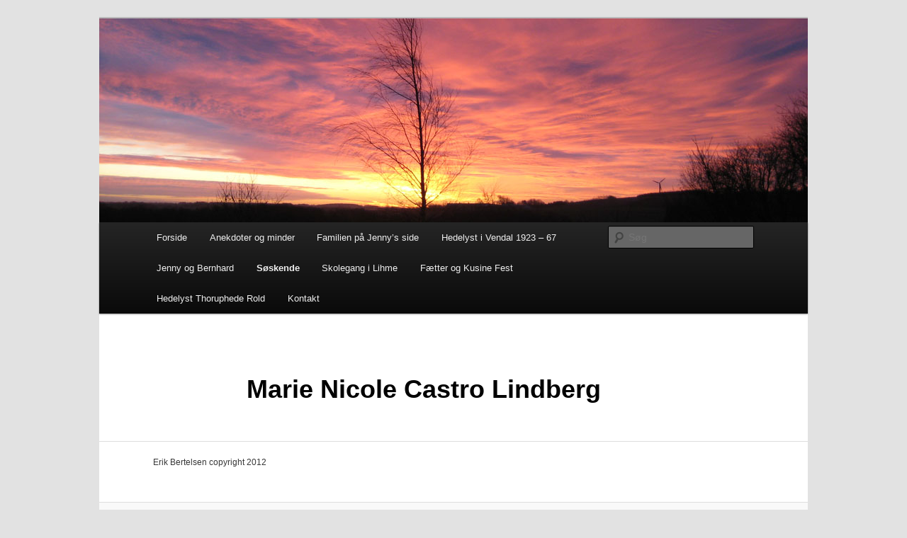

--- FILE ---
content_type: text/html; charset=UTF-8
request_url: http://www.hedelyst.dk/soskende/tove-lindberg/henrik-lindberg/marie-nicole-castro-lindberg/
body_size: 10601
content:
<!DOCTYPE html>
<!--[if IE 6]>
<html id="ie6" lang="da-DK">
<![endif]-->
<!--[if IE 7]>
<html id="ie7" lang="da-DK">
<![endif]-->
<!--[if IE 8]>
<html id="ie8" lang="da-DK">
<![endif]-->
<!--[if !(IE 6) & !(IE 7) & !(IE 8)]><!-->
<html lang="da-DK">
<!--<![endif]-->
<head>
<meta charset="UTF-8" />
<meta name="viewport" content="width=device-width, initial-scale=1.0" />
<title>
Marie Nicole Castro Lindberg | Hedelyst	</title>
<link rel="profile" href="https://gmpg.org/xfn/11" />
<link rel="stylesheet" type="text/css" media="all" href="http://www.hedelyst.dk/wp-content/themes/twentyeleven/style.css?ver=20250415" />
<link rel="pingback" href="http://www.hedelyst.dk/xmlrpc.php">
<!--[if lt IE 9]>
<script src="http://www.hedelyst.dk/wp-content/themes/twentyeleven/js/html5.js?ver=3.7.0" type="text/javascript"></script>
<![endif]-->
<meta name='robots' content='max-image-preview:large' />
<link rel="alternate" type="application/rss+xml" title="Hedelyst &raquo; Feed" href="https://www.hedelyst.dk/feed/" />
<link rel="alternate" type="application/rss+xml" title="Hedelyst &raquo;-kommentar-feed" href="https://www.hedelyst.dk/comments/feed/" />
<link rel="alternate" title="oEmbed (JSON)" type="application/json+oembed" href="https://www.hedelyst.dk/wp-json/oembed/1.0/embed?url=https%3A%2F%2Fwww.hedelyst.dk%2Fsoskende%2Ftove-lindberg%2Fhenrik-lindberg%2Fmarie-nicole-castro-lindberg%2F" />
<link rel="alternate" title="oEmbed (XML)" type="text/xml+oembed" href="https://www.hedelyst.dk/wp-json/oembed/1.0/embed?url=https%3A%2F%2Fwww.hedelyst.dk%2Fsoskende%2Ftove-lindberg%2Fhenrik-lindberg%2Fmarie-nicole-castro-lindberg%2F&#038;format=xml" />
<style id='wp-img-auto-sizes-contain-inline-css' type='text/css'>
img:is([sizes=auto i],[sizes^="auto," i]){contain-intrinsic-size:3000px 1500px}
/*# sourceURL=wp-img-auto-sizes-contain-inline-css */
</style>
<link rel='stylesheet' id='ft-style-css' href='https://www.hedelyst.dk/wp-content/plugins/wp-family-tree/styles.css?ver=6.9' type='text/css' media='all' />
<style id='wp-emoji-styles-inline-css' type='text/css'>

	img.wp-smiley, img.emoji {
		display: inline !important;
		border: none !important;
		box-shadow: none !important;
		height: 1em !important;
		width: 1em !important;
		margin: 0 0.07em !important;
		vertical-align: -0.1em !important;
		background: none !important;
		padding: 0 !important;
	}
/*# sourceURL=wp-emoji-styles-inline-css */
</style>
<style id='wp-block-library-inline-css' type='text/css'>
:root{--wp-block-synced-color:#7a00df;--wp-block-synced-color--rgb:122,0,223;--wp-bound-block-color:var(--wp-block-synced-color);--wp-editor-canvas-background:#ddd;--wp-admin-theme-color:#007cba;--wp-admin-theme-color--rgb:0,124,186;--wp-admin-theme-color-darker-10:#006ba1;--wp-admin-theme-color-darker-10--rgb:0,107,160.5;--wp-admin-theme-color-darker-20:#005a87;--wp-admin-theme-color-darker-20--rgb:0,90,135;--wp-admin-border-width-focus:2px}@media (min-resolution:192dpi){:root{--wp-admin-border-width-focus:1.5px}}.wp-element-button{cursor:pointer}:root .has-very-light-gray-background-color{background-color:#eee}:root .has-very-dark-gray-background-color{background-color:#313131}:root .has-very-light-gray-color{color:#eee}:root .has-very-dark-gray-color{color:#313131}:root .has-vivid-green-cyan-to-vivid-cyan-blue-gradient-background{background:linear-gradient(135deg,#00d084,#0693e3)}:root .has-purple-crush-gradient-background{background:linear-gradient(135deg,#34e2e4,#4721fb 50%,#ab1dfe)}:root .has-hazy-dawn-gradient-background{background:linear-gradient(135deg,#faaca8,#dad0ec)}:root .has-subdued-olive-gradient-background{background:linear-gradient(135deg,#fafae1,#67a671)}:root .has-atomic-cream-gradient-background{background:linear-gradient(135deg,#fdd79a,#004a59)}:root .has-nightshade-gradient-background{background:linear-gradient(135deg,#330968,#31cdcf)}:root .has-midnight-gradient-background{background:linear-gradient(135deg,#020381,#2874fc)}:root{--wp--preset--font-size--normal:16px;--wp--preset--font-size--huge:42px}.has-regular-font-size{font-size:1em}.has-larger-font-size{font-size:2.625em}.has-normal-font-size{font-size:var(--wp--preset--font-size--normal)}.has-huge-font-size{font-size:var(--wp--preset--font-size--huge)}.has-text-align-center{text-align:center}.has-text-align-left{text-align:left}.has-text-align-right{text-align:right}.has-fit-text{white-space:nowrap!important}#end-resizable-editor-section{display:none}.aligncenter{clear:both}.items-justified-left{justify-content:flex-start}.items-justified-center{justify-content:center}.items-justified-right{justify-content:flex-end}.items-justified-space-between{justify-content:space-between}.screen-reader-text{border:0;clip-path:inset(50%);height:1px;margin:-1px;overflow:hidden;padding:0;position:absolute;width:1px;word-wrap:normal!important}.screen-reader-text:focus{background-color:#ddd;clip-path:none;color:#444;display:block;font-size:1em;height:auto;left:5px;line-height:normal;padding:15px 23px 14px;text-decoration:none;top:5px;width:auto;z-index:100000}html :where(.has-border-color){border-style:solid}html :where([style*=border-top-color]){border-top-style:solid}html :where([style*=border-right-color]){border-right-style:solid}html :where([style*=border-bottom-color]){border-bottom-style:solid}html :where([style*=border-left-color]){border-left-style:solid}html :where([style*=border-width]){border-style:solid}html :where([style*=border-top-width]){border-top-style:solid}html :where([style*=border-right-width]){border-right-style:solid}html :where([style*=border-bottom-width]){border-bottom-style:solid}html :where([style*=border-left-width]){border-left-style:solid}html :where(img[class*=wp-image-]){height:auto;max-width:100%}:where(figure){margin:0 0 1em}html :where(.is-position-sticky){--wp-admin--admin-bar--position-offset:var(--wp-admin--admin-bar--height,0px)}@media screen and (max-width:600px){html :where(.is-position-sticky){--wp-admin--admin-bar--position-offset:0px}}

/*# sourceURL=wp-block-library-inline-css */
</style><style id='global-styles-inline-css' type='text/css'>
:root{--wp--preset--aspect-ratio--square: 1;--wp--preset--aspect-ratio--4-3: 4/3;--wp--preset--aspect-ratio--3-4: 3/4;--wp--preset--aspect-ratio--3-2: 3/2;--wp--preset--aspect-ratio--2-3: 2/3;--wp--preset--aspect-ratio--16-9: 16/9;--wp--preset--aspect-ratio--9-16: 9/16;--wp--preset--color--black: #000;--wp--preset--color--cyan-bluish-gray: #abb8c3;--wp--preset--color--white: #fff;--wp--preset--color--pale-pink: #f78da7;--wp--preset--color--vivid-red: #cf2e2e;--wp--preset--color--luminous-vivid-orange: #ff6900;--wp--preset--color--luminous-vivid-amber: #fcb900;--wp--preset--color--light-green-cyan: #7bdcb5;--wp--preset--color--vivid-green-cyan: #00d084;--wp--preset--color--pale-cyan-blue: #8ed1fc;--wp--preset--color--vivid-cyan-blue: #0693e3;--wp--preset--color--vivid-purple: #9b51e0;--wp--preset--color--blue: #1982d1;--wp--preset--color--dark-gray: #373737;--wp--preset--color--medium-gray: #666;--wp--preset--color--light-gray: #e2e2e2;--wp--preset--gradient--vivid-cyan-blue-to-vivid-purple: linear-gradient(135deg,rgb(6,147,227) 0%,rgb(155,81,224) 100%);--wp--preset--gradient--light-green-cyan-to-vivid-green-cyan: linear-gradient(135deg,rgb(122,220,180) 0%,rgb(0,208,130) 100%);--wp--preset--gradient--luminous-vivid-amber-to-luminous-vivid-orange: linear-gradient(135deg,rgb(252,185,0) 0%,rgb(255,105,0) 100%);--wp--preset--gradient--luminous-vivid-orange-to-vivid-red: linear-gradient(135deg,rgb(255,105,0) 0%,rgb(207,46,46) 100%);--wp--preset--gradient--very-light-gray-to-cyan-bluish-gray: linear-gradient(135deg,rgb(238,238,238) 0%,rgb(169,184,195) 100%);--wp--preset--gradient--cool-to-warm-spectrum: linear-gradient(135deg,rgb(74,234,220) 0%,rgb(151,120,209) 20%,rgb(207,42,186) 40%,rgb(238,44,130) 60%,rgb(251,105,98) 80%,rgb(254,248,76) 100%);--wp--preset--gradient--blush-light-purple: linear-gradient(135deg,rgb(255,206,236) 0%,rgb(152,150,240) 100%);--wp--preset--gradient--blush-bordeaux: linear-gradient(135deg,rgb(254,205,165) 0%,rgb(254,45,45) 50%,rgb(107,0,62) 100%);--wp--preset--gradient--luminous-dusk: linear-gradient(135deg,rgb(255,203,112) 0%,rgb(199,81,192) 50%,rgb(65,88,208) 100%);--wp--preset--gradient--pale-ocean: linear-gradient(135deg,rgb(255,245,203) 0%,rgb(182,227,212) 50%,rgb(51,167,181) 100%);--wp--preset--gradient--electric-grass: linear-gradient(135deg,rgb(202,248,128) 0%,rgb(113,206,126) 100%);--wp--preset--gradient--midnight: linear-gradient(135deg,rgb(2,3,129) 0%,rgb(40,116,252) 100%);--wp--preset--font-size--small: 13px;--wp--preset--font-size--medium: 20px;--wp--preset--font-size--large: 36px;--wp--preset--font-size--x-large: 42px;--wp--preset--spacing--20: 0.44rem;--wp--preset--spacing--30: 0.67rem;--wp--preset--spacing--40: 1rem;--wp--preset--spacing--50: 1.5rem;--wp--preset--spacing--60: 2.25rem;--wp--preset--spacing--70: 3.38rem;--wp--preset--spacing--80: 5.06rem;--wp--preset--shadow--natural: 6px 6px 9px rgba(0, 0, 0, 0.2);--wp--preset--shadow--deep: 12px 12px 50px rgba(0, 0, 0, 0.4);--wp--preset--shadow--sharp: 6px 6px 0px rgba(0, 0, 0, 0.2);--wp--preset--shadow--outlined: 6px 6px 0px -3px rgb(255, 255, 255), 6px 6px rgb(0, 0, 0);--wp--preset--shadow--crisp: 6px 6px 0px rgb(0, 0, 0);}:where(.is-layout-flex){gap: 0.5em;}:where(.is-layout-grid){gap: 0.5em;}body .is-layout-flex{display: flex;}.is-layout-flex{flex-wrap: wrap;align-items: center;}.is-layout-flex > :is(*, div){margin: 0;}body .is-layout-grid{display: grid;}.is-layout-grid > :is(*, div){margin: 0;}:where(.wp-block-columns.is-layout-flex){gap: 2em;}:where(.wp-block-columns.is-layout-grid){gap: 2em;}:where(.wp-block-post-template.is-layout-flex){gap: 1.25em;}:where(.wp-block-post-template.is-layout-grid){gap: 1.25em;}.has-black-color{color: var(--wp--preset--color--black) !important;}.has-cyan-bluish-gray-color{color: var(--wp--preset--color--cyan-bluish-gray) !important;}.has-white-color{color: var(--wp--preset--color--white) !important;}.has-pale-pink-color{color: var(--wp--preset--color--pale-pink) !important;}.has-vivid-red-color{color: var(--wp--preset--color--vivid-red) !important;}.has-luminous-vivid-orange-color{color: var(--wp--preset--color--luminous-vivid-orange) !important;}.has-luminous-vivid-amber-color{color: var(--wp--preset--color--luminous-vivid-amber) !important;}.has-light-green-cyan-color{color: var(--wp--preset--color--light-green-cyan) !important;}.has-vivid-green-cyan-color{color: var(--wp--preset--color--vivid-green-cyan) !important;}.has-pale-cyan-blue-color{color: var(--wp--preset--color--pale-cyan-blue) !important;}.has-vivid-cyan-blue-color{color: var(--wp--preset--color--vivid-cyan-blue) !important;}.has-vivid-purple-color{color: var(--wp--preset--color--vivid-purple) !important;}.has-black-background-color{background-color: var(--wp--preset--color--black) !important;}.has-cyan-bluish-gray-background-color{background-color: var(--wp--preset--color--cyan-bluish-gray) !important;}.has-white-background-color{background-color: var(--wp--preset--color--white) !important;}.has-pale-pink-background-color{background-color: var(--wp--preset--color--pale-pink) !important;}.has-vivid-red-background-color{background-color: var(--wp--preset--color--vivid-red) !important;}.has-luminous-vivid-orange-background-color{background-color: var(--wp--preset--color--luminous-vivid-orange) !important;}.has-luminous-vivid-amber-background-color{background-color: var(--wp--preset--color--luminous-vivid-amber) !important;}.has-light-green-cyan-background-color{background-color: var(--wp--preset--color--light-green-cyan) !important;}.has-vivid-green-cyan-background-color{background-color: var(--wp--preset--color--vivid-green-cyan) !important;}.has-pale-cyan-blue-background-color{background-color: var(--wp--preset--color--pale-cyan-blue) !important;}.has-vivid-cyan-blue-background-color{background-color: var(--wp--preset--color--vivid-cyan-blue) !important;}.has-vivid-purple-background-color{background-color: var(--wp--preset--color--vivid-purple) !important;}.has-black-border-color{border-color: var(--wp--preset--color--black) !important;}.has-cyan-bluish-gray-border-color{border-color: var(--wp--preset--color--cyan-bluish-gray) !important;}.has-white-border-color{border-color: var(--wp--preset--color--white) !important;}.has-pale-pink-border-color{border-color: var(--wp--preset--color--pale-pink) !important;}.has-vivid-red-border-color{border-color: var(--wp--preset--color--vivid-red) !important;}.has-luminous-vivid-orange-border-color{border-color: var(--wp--preset--color--luminous-vivid-orange) !important;}.has-luminous-vivid-amber-border-color{border-color: var(--wp--preset--color--luminous-vivid-amber) !important;}.has-light-green-cyan-border-color{border-color: var(--wp--preset--color--light-green-cyan) !important;}.has-vivid-green-cyan-border-color{border-color: var(--wp--preset--color--vivid-green-cyan) !important;}.has-pale-cyan-blue-border-color{border-color: var(--wp--preset--color--pale-cyan-blue) !important;}.has-vivid-cyan-blue-border-color{border-color: var(--wp--preset--color--vivid-cyan-blue) !important;}.has-vivid-purple-border-color{border-color: var(--wp--preset--color--vivid-purple) !important;}.has-vivid-cyan-blue-to-vivid-purple-gradient-background{background: var(--wp--preset--gradient--vivid-cyan-blue-to-vivid-purple) !important;}.has-light-green-cyan-to-vivid-green-cyan-gradient-background{background: var(--wp--preset--gradient--light-green-cyan-to-vivid-green-cyan) !important;}.has-luminous-vivid-amber-to-luminous-vivid-orange-gradient-background{background: var(--wp--preset--gradient--luminous-vivid-amber-to-luminous-vivid-orange) !important;}.has-luminous-vivid-orange-to-vivid-red-gradient-background{background: var(--wp--preset--gradient--luminous-vivid-orange-to-vivid-red) !important;}.has-very-light-gray-to-cyan-bluish-gray-gradient-background{background: var(--wp--preset--gradient--very-light-gray-to-cyan-bluish-gray) !important;}.has-cool-to-warm-spectrum-gradient-background{background: var(--wp--preset--gradient--cool-to-warm-spectrum) !important;}.has-blush-light-purple-gradient-background{background: var(--wp--preset--gradient--blush-light-purple) !important;}.has-blush-bordeaux-gradient-background{background: var(--wp--preset--gradient--blush-bordeaux) !important;}.has-luminous-dusk-gradient-background{background: var(--wp--preset--gradient--luminous-dusk) !important;}.has-pale-ocean-gradient-background{background: var(--wp--preset--gradient--pale-ocean) !important;}.has-electric-grass-gradient-background{background: var(--wp--preset--gradient--electric-grass) !important;}.has-midnight-gradient-background{background: var(--wp--preset--gradient--midnight) !important;}.has-small-font-size{font-size: var(--wp--preset--font-size--small) !important;}.has-medium-font-size{font-size: var(--wp--preset--font-size--medium) !important;}.has-large-font-size{font-size: var(--wp--preset--font-size--large) !important;}.has-x-large-font-size{font-size: var(--wp--preset--font-size--x-large) !important;}
/*# sourceURL=global-styles-inline-css */
</style>

<style id='classic-theme-styles-inline-css' type='text/css'>
/*! This file is auto-generated */
.wp-block-button__link{color:#fff;background-color:#32373c;border-radius:9999px;box-shadow:none;text-decoration:none;padding:calc(.667em + 2px) calc(1.333em + 2px);font-size:1.125em}.wp-block-file__button{background:#32373c;color:#fff;text-decoration:none}
/*# sourceURL=/wp-includes/css/classic-themes.min.css */
</style>
<link rel='stylesheet' id='twentyeleven-block-style-css' href='http://www.hedelyst.dk/wp-content/themes/twentyeleven/blocks.css?ver=20240703' type='text/css' media='all' />
<script type="text/javascript" src="http://www.hedelyst.dk/wp-includes/js/jquery/jquery.min.js?ver=3.7.1" id="jquery-core-js"></script>
<script type="text/javascript" src="http://www.hedelyst.dk/wp-includes/js/jquery/jquery-migrate.min.js?ver=3.4.1" id="jquery-migrate-js"></script>
<script type="text/javascript" src="https://www.hedelyst.dk/wp-content/plugins/wp-family-tree/raphael.js?ver=6.9" id="raphael-js"></script>
<script type="text/javascript" src="https://www.hedelyst.dk/wp-content/plugins/wp-family-tree/familytree.js?ver=6.9" id="familytree-js"></script>
<script type="text/javascript" src="https://www.hedelyst.dk/wp-content/plugins/wp-family-tree/dragobject.js?ver=6.9" id="dragobject-js"></script>
<script type="text/javascript" src="https://www.hedelyst.dk/wp-content/plugins/wp-family-tree/onload.js?ver=6.9" id="onload-js"></script>
<link rel="https://api.w.org/" href="https://www.hedelyst.dk/wp-json/" /><link rel="alternate" title="JSON" type="application/json" href="https://www.hedelyst.dk/wp-json/wp/v2/pages/2161" /><link rel="EditURI" type="application/rsd+xml" title="RSD" href="https://www.hedelyst.dk/xmlrpc.php?rsd" />
<meta name="generator" content="WordPress 6.9" />
<link rel="canonical" href="https://www.hedelyst.dk/soskende/tove-lindberg/henrik-lindberg/marie-nicole-castro-lindberg/" />
<link rel='shortlink' href='https://www.hedelyst.dk/?p=2161' />
		<style type="text/css" id="twentyeleven-header-css">
				#site-title,
		#site-description {
			position: absolute;
			clip-path: inset(50%);
		}
				</style>
				<style type="text/css" id="wp-custom-css">
			/*
Du kan tilføje din egen CSS her.

Klik på hjælp-ikonet ovenfor for at lære mere.
*/
body	{
	font-family: verdana, arial;
	font-size:9pt;}		</style>
		</head>

<body class="wp-singular page-template-default page page-id-2161 page-child parent-pageid-1344 wp-embed-responsive wp-theme-twentyeleven single-author singular two-column right-sidebar">
<div class="skip-link"><a class="assistive-text" href="#content">Fortsæt til primært indhold</a></div><div id="page" class="hfeed">
	<header id="branding">
			<hgroup>
							<h1 id="site-title"><span><a href="https://www.hedelyst.dk/" rel="home" >Hedelyst</a></span></h1>
				<h2 id="site-description">&#8211; Husmandssted i Vendal</h2>
			</hgroup>

						<a href="https://www.hedelyst.dk/" rel="home" >
				<img src="http://www.hedelyst.dk/wp-content/uploads/2012/02/header_top.jpg" width="1000" height="288" alt="Hedelyst" srcset="https://www.hedelyst.dk/wp-content/uploads/2012/02/header_top.jpg 1000w, https://www.hedelyst.dk/wp-content/uploads/2012/02/header_top-300x86.jpg 300w, https://www.hedelyst.dk/wp-content/uploads/2012/02/header_top-500x144.jpg 500w" sizes="(max-width: 1000px) 100vw, 1000px" decoding="async" fetchpriority="high" />			</a>
			
						<div class="only-search with-image">
					<form method="get" id="searchform" action="https://www.hedelyst.dk/">
		<label for="s" class="assistive-text">Søg</label>
		<input type="text" class="field" name="s" id="s" placeholder="Søg" />
		<input type="submit" class="submit" name="submit" id="searchsubmit" value="Søg" />
	</form>
			</div>
				
			<nav id="access">
				<h3 class="assistive-text">Hovedmenu</h3>
				<div class="menu"><ul>
<li ><a href="https://www.hedelyst.dk/">Forside</a></li><li class="page_item page-item-6372"><a href="https://www.hedelyst.dk/anekdoter-og-minder/">Anekdoter og minder</a></li>
<li class="page_item page-item-2893"><a href="https://www.hedelyst.dk/familien-paa-jennys-side/">Familien på Jenny&#8217;s side</a></li>
<li class="page_item page-item-2887 page_item_has_children"><a href="https://www.hedelyst.dk/hedelyst-1923-67/">Hedelyst i Vendal 1923 &#8211; 67</a>
<ul class='children'>
	<li class="page_item page-item-2840"><a href="https://www.hedelyst.dk/hedelyst-1923-67/hedelyst-1923-67/">Foto 1923-67</a></li>
	<li class="page_item page-item-442 page_item_has_children"><a href="https://www.hedelyst.dk/hedelyst-1923-67/hedelyst-historie/">Hedelysts historie 1895</a>
	<ul class='children'>
		<li class="page_item page-item-229"><a href="https://www.hedelyst.dk/hedelyst-1923-67/hedelyst-historie/lihme-sogn/">Lihme Sogn</a></li>
	</ul>
</li>
</ul>
</li>
<li class="page_item page-item-2532 page_item_has_children"><a href="https://www.hedelyst.dk/jenny-og-bernhard/">Jenny og Bernhard</a>
<ul class='children'>
	<li class="page_item page-item-2900"><a href="https://www.hedelyst.dk/jenny-og-bernhard/bernhards-familie/">Bernhard&#8217;s  Familie</a></li>
	<li class="page_item page-item-2898"><a href="https://www.hedelyst.dk/jenny-og-bernhard/jennys-familie/">Jenny&#8217;s Familie</a></li>
</ul>
</li>
<li class="page_item page-item-444 page_item_has_children current_page_ancestor"><a href="https://www.hedelyst.dk/soskende/">Søskende</a>
<ul class='children'>
	<li class="page_item page-item-448 page_item_has_children"><a href="https://www.hedelyst.dk/soskende/edith/">Edith Gårdsted</a>
	<ul class='children'>
		<li class="page_item page-item-745 page_item_has_children"><a href="https://www.hedelyst.dk/soskende/edith/vagn-gardsted-2/">Vagn Gårdsted</a>
		<ul class='children'>
			<li class="page_item page-item-839"><a href="https://www.hedelyst.dk/soskende/edith/vagn-gardsted-2/frank-gardsted/">Frank Gårdsted</a></li>
		</ul>
</li>
		<li class="page_item page-item-755 page_item_has_children"><a href="https://www.hedelyst.dk/soskende/edith/jens-borge-gardsted/">Jens Gårdsted</a>
		<ul class='children'>
			<li class="page_item page-item-830"><a href="https://www.hedelyst.dk/soskende/edith/jens-borge-gardsted/mette-gardsted/">Mette Gårdsted</a></li>
			<li class="page_item page-item-836"><a href="https://www.hedelyst.dk/soskende/edith/jens-borge-gardsted/torben-gardsted/">Torben Gårdsted</a></li>
		</ul>
</li>
	</ul>
</li>
	<li class="page_item page-item-450 page_item_has_children"><a href="https://www.hedelyst.dk/soskende/vagn-bertelsen/">Vagn Bertelsen</a>
	<ul class='children'>
		<li class="page_item page-item-760 page_item_has_children"><a href="https://www.hedelyst.dk/soskende/vagn-bertelsen/ina-kristensen/">Ina Kristensen</a>
		<ul class='children'>
			<li class="page_item page-item-789 page_item_has_children"><a href="https://www.hedelyst.dk/soskende/vagn-bertelsen/ina-kristensen/sofie/">Anne Sofie Rechnagel Szulevicz</a>
			<ul class='children'>
				<li class="page_item page-item-2056"><a href="https://www.hedelyst.dk/soskende/vagn-bertelsen/ina-kristensen/sofie/aegtefaelle/">Ægtefælle ?</a></li>
				<li class="page_item page-item-2054"><a href="https://www.hedelyst.dk/soskende/vagn-bertelsen/ina-kristensen/sofie/sara/">Sara</a></li>
				<li class="page_item page-item-2060"><a href="https://www.hedelyst.dk/soskende/vagn-bertelsen/ina-kristensen/sofie/sebastian/">Sebastian</a></li>
				<li class="page_item page-item-2062"><a href="https://www.hedelyst.dk/soskende/vagn-bertelsen/ina-kristensen/sofie/emiel/">Emiel</a></li>
			</ul>
</li>
			<li class="page_item page-item-792"><a href="https://www.hedelyst.dk/soskende/vagn-bertelsen/ina-kristensen/jens/">Jens</a></li>
			<li class="page_item page-item-1130"><a href="https://www.hedelyst.dk/soskende/vagn-bertelsen/ina-kristensen/aegtefaelle-sigfred-kristensen/">Ægtefælle: Sigfred Kristensen</a></li>
		</ul>
</li>
		<li class="page_item page-item-795 page_item_has_children"><a href="https://www.hedelyst.dk/soskende/vagn-bertelsen/ase-madsen/">Åse Madsen</a>
		<ul class='children'>
			<li class="page_item page-item-2028 page_item_has_children"><a href="https://www.hedelyst.dk/soskende/vagn-bertelsen/ase-madsen/ruth-madsen/">Ruth Madsen</a>
			<ul class='children'>
				<li class="page_item page-item-2044"><a href="https://www.hedelyst.dk/soskende/vagn-bertelsen/ase-madsen/ruth-madsen/aegtefaelle-boe-madsen/">Ægtefælle Boe Madsen</a></li>
				<li class="page_item page-item-2036"><a href="https://www.hedelyst.dk/soskende/vagn-bertelsen/ase-madsen/ruth-madsen/marie-roesen-madsen-3/">Marie Roesen Madsen</a></li>
				<li class="page_item page-item-2032"><a href="https://www.hedelyst.dk/soskende/vagn-bertelsen/ase-madsen/ruth-madsen/emma-roesen-mdasen/">Emma Roesen Mdasen</a></li>
				<li class="page_item page-item-2034"><a href="https://www.hedelyst.dk/soskende/vagn-bertelsen/ase-madsen/ruth-madsen/christian-roesen-madsen/">Christian Roesen Madsen</a></li>
				<li class="page_item page-item-2052"><a href="https://www.hedelyst.dk/soskende/vagn-bertelsen/ase-madsen/ruth-madsen/marie-roesen-madsen/">Marie Roesen Madsen</a></li>
				<li class="page_item page-item-2048"><a href="https://www.hedelyst.dk/soskende/vagn-bertelsen/ase-madsen/ruth-madsen/marie-roesen-madsen-2/">Marie Roesen Madsen</a></li>
			</ul>
</li>
			<li class="page_item page-item-2030 page_item_has_children"><a href="https://www.hedelyst.dk/soskende/vagn-bertelsen/ase-madsen/svend-madsen/">Svend Madsen</a>
			<ul class='children'>
				<li class="page_item page-item-2104"><a href="https://www.hedelyst.dk/soskende/vagn-bertelsen/ase-madsen/svend-madsen/svends-kaerstekone-er-anna/">Svends Kærste/Kone er Anna</a></li>
			</ul>
</li>
			<li class="page_item page-item-2037 page_item_has_children"><a href="https://www.hedelyst.dk/soskende/vagn-bertelsen/ase-madsen/mette-roesen-madsen/">Mette Roesen Madsen</a>
			<ul class='children'>
				<li class="page_item page-item-2040"><a href="https://www.hedelyst.dk/soskende/vagn-bertelsen/ase-madsen/mette-roesen-madsen/aegtefaelle-simon-handberg/">Ægtefælle Simon Handberg</a></li>
			</ul>
</li>
		</ul>
</li>
		<li class="page_item page-item-809"><a href="https://www.hedelyst.dk/soskende/vagn-bertelsen/ruth/">Ruth Bertelsen</a></li>
		<li class="page_item page-item-799 page_item_has_children"><a href="https://www.hedelyst.dk/soskende/vagn-bertelsen/lis/">Lis Bertelsen</a>
		<ul class='children'>
			<li class="page_item page-item-2084 page_item_has_children"><a href="https://www.hedelyst.dk/soskende/vagn-bertelsen/lis/thea-lie/">Thea Lie</a>
			<ul class='children'>
				<li class="page_item page-item-2086"><a href="https://www.hedelyst.dk/soskende/vagn-bertelsen/lis/thea-lie/alfred/">Alfred</a></li>
				<li class="page_item page-item-2088"><a href="https://www.hedelyst.dk/soskende/vagn-bertelsen/lis/thea-lie/astrid/">Astrid</a></li>
				<li class="page_item page-item-2090"><a href="https://www.hedelyst.dk/soskende/vagn-bertelsen/lis/thea-lie/karl/">Karl</a></li>
			</ul>
</li>
			<li class="page_item page-item-2092 page_item_has_children"><a href="https://www.hedelyst.dk/soskende/vagn-bertelsen/lis/runa-lie/">Runa Lie</a>
			<ul class='children'>
				<li class="page_item page-item-2094"><a href="https://www.hedelyst.dk/soskende/vagn-bertelsen/lis/runa-lie/karen-lie/">Karen Lie</a></li>
				<li class="page_item page-item-2096"><a href="https://www.hedelyst.dk/soskende/vagn-bertelsen/lis/runa-lie/johanne-lie/">Johanne Lie</a></li>
			</ul>
</li>
		</ul>
</li>
		<li class="page_item page-item-815 page_item_has_children"><a href="https://www.hedelyst.dk/soskende/vagn-bertelsen/soren-bertelsen/">Søren Bertelsen</a>
		<ul class='children'>
			<li class="page_item page-item-819 page_item_has_children"><a href="https://www.hedelyst.dk/soskende/vagn-bertelsen/soren-bertelsen/trine-bertelsen/">Trine Bertelsen</a>
			<ul class='children'>
				<li class="page_item page-item-847"><a href="https://www.hedelyst.dk/soskende/vagn-bertelsen/soren-bertelsen/trine-bertelsen/inger/">Inger Dalgaard Høgh</a></li>
				<li class="page_item page-item-2066"><a href="https://www.hedelyst.dk/soskende/vagn-bertelsen/soren-bertelsen/trine-bertelsen/else-hoegh-dalgaard/">Else Dalgaard Høgh</a></li>
			</ul>
</li>
			<li class="page_item page-item-873"><a href="https://www.hedelyst.dk/soskende/vagn-bertelsen/soren-bertelsen/troels-bertelsen/">Troels Bertelsen</a></li>
			<li class="page_item page-item-879"><a href="https://www.hedelyst.dk/soskende/vagn-bertelsen/soren-bertelsen/tanja-bertelsen/">Tanja Bertelsen</a></li>
			<li class="page_item page-item-882"><a href="https://www.hedelyst.dk/soskende/vagn-bertelsen/soren-bertelsen/tobias-bertelsen/">Tobias Bertelsen</a></li>
		</ul>
</li>
		<li class="page_item page-item-853 page_item_has_children"><a href="https://www.hedelyst.dk/soskende/vagn-bertelsen/hans-bertelsen/">Hans Bertelsen</a>
		<ul class='children'>
			<li class="page_item page-item-1562"><a href="https://www.hedelyst.dk/soskende/vagn-bertelsen/hans-bertelsen/kristian-bjermann-bertelsen/">Kristian Bjermann Bertelsen</a></li>
			<li class="page_item page-item-1564"><a href="https://www.hedelyst.dk/soskende/vagn-bertelsen/hans-bertelsen/niels-bjermann-bertelsen/">Niels Bjermann Bertelsen</a></li>
			<li class="page_item page-item-1568"><a href="https://www.hedelyst.dk/soskende/vagn-bertelsen/hans-bertelsen/peter-bjermann-bertelsen/">Peter Bjermann Bertelsen</a></li>
		</ul>
</li>
		<li class="page_item page-item-866 page_item_has_children"><a href="https://www.hedelyst.dk/soskende/vagn-bertelsen/gitte-bertelsen/">Gitte Bertelsen</a>
		<ul class='children'>
			<li class="page_item page-item-2071"><a href="https://www.hedelyst.dk/soskende/vagn-bertelsen/gitte-bertelsen/aegtefaelle-ole-nygaard/">Ægtefælle Ole Nygård</a></li>
			<li class="page_item page-item-2077"><a href="https://www.hedelyst.dk/soskende/vagn-bertelsen/gitte-bertelsen/astrid-nygaard/">Astrid Nygård</a></li>
			<li class="page_item page-item-2079"><a href="https://www.hedelyst.dk/soskende/vagn-bertelsen/gitte-bertelsen/soeren-nygaard/">Søren Nygård</a></li>
		</ul>
</li>
		<li class="page_item page-item-870 page_item_has_children"><a href="https://www.hedelyst.dk/soskende/vagn-bertelsen/frank-bertelsen-2/">Frank Bertelsen</a>
		<ul class='children'>
			<li class="page_item page-item-1273"><a href="https://www.hedelyst.dk/soskende/vagn-bertelsen/frank-bertelsen-2/lise/">Lise</a></li>
			<li class="page_item page-item-1276"><a href="https://www.hedelyst.dk/soskende/vagn-bertelsen/frank-bertelsen-2/andreas/">Andreas</a></li>
			<li class="page_item page-item-1263"><a href="https://www.hedelyst.dk/soskende/vagn-bertelsen/frank-bertelsen-2/marie/">Marie</a></li>
		</ul>
</li>
	</ul>
</li>
	<li class="page_item page-item-452 page_item_has_children"><a href="https://www.hedelyst.dk/soskende/gudstav-bertelsen/">Gustav Bertelsen</a>
	<ul class='children'>
		<li class="page_item page-item-906 page_item_has_children"><a href="https://www.hedelyst.dk/soskende/gudstav-bertelsen/karsten-planck-bertelsen/">Karsten Planck Bertelsen</a>
		<ul class='children'>
			<li class="page_item page-item-1067"><a href="https://www.hedelyst.dk/soskende/gudstav-bertelsen/karsten-planck-bertelsen/nico-bertelsen/">Nico Bertelsen</a></li>
			<li class="page_item page-item-1070"><a href="https://www.hedelyst.dk/soskende/gudstav-bertelsen/karsten-planck-bertelsen/lasse-bertelsen/">Lasse Bertelsen</a></li>
			<li class="page_item page-item-1074"><a href="https://www.hedelyst.dk/soskende/gudstav-bertelsen/karsten-planck-bertelsen/aegtefaelle-lene-bertelsen/">Ægtefælle: Lene Bertelsen</a></li>
		</ul>
</li>
		<li class="page_item page-item-943"><a href="https://www.hedelyst.dk/soskende/gudstav-bertelsen/troels-planck-bertelsen/">Troels Planck Bertelsen</a></li>
		<li class="page_item page-item-954"><a href="https://www.hedelyst.dk/soskende/gudstav-bertelsen/lars-planck-bertelsen/">Lars Planck Bertelsen</a></li>
	</ul>
</li>
	<li class="page_item page-item-454 page_item_has_children"><a href="https://www.hedelyst.dk/soskende/karen-mortensen/">Karen Mortensen</a>
	<ul class='children'>
		<li class="page_item page-item-929 page_item_has_children"><a href="https://www.hedelyst.dk/soskende/karen-mortensen/mogens-mortensen/">Mogens Mortensen</a>
		<ul class='children'>
			<li class="page_item page-item-1000"><a href="https://www.hedelyst.dk/soskende/karen-mortensen/mogens-mortensen/ditte-dam-sondergard/">Ditte Dam Søndergård</a></li>
			<li class="page_item page-item-1004"><a href="https://www.hedelyst.dk/soskende/karen-mortensen/mogens-mortensen/tina-dam-sondergard/">Tina Dam Søndergård</a></li>
			<li class="page_item page-item-1134"><a href="https://www.hedelyst.dk/soskende/karen-mortensen/mogens-mortensen/aegtefaelle-tina-fodt-nielsen/">Ægtefælle: Tina, født Nielsen</a></li>
		</ul>
</li>
		<li class="page_item page-item-920 page_item_has_children"><a href="https://www.hedelyst.dk/soskende/karen-mortensen/jette-hinge/">Jette Hinge</a>
		<ul class='children'>
			<li class="page_item page-item-2110"><a href="https://www.hedelyst.dk/soskende/karen-mortensen/jette-hinge/aegtefaelle-leo-hinge/">Ægtefælle Leo Hinge</a></li>
			<li class="page_item page-item-963 page_item_has_children"><a href="https://www.hedelyst.dk/soskende/karen-mortensen/jette-hinge/tom-vile-jensen/">Tom Vile Jensen</a>
			<ul class='children'>
				<li class="page_item page-item-2107"><a href="https://www.hedelyst.dk/soskende/karen-mortensen/jette-hinge/tom-vile-jensen/2107-2/">Ægtefælle Mette Østergaard</a></li>
			</ul>
</li>
			<li class="page_item page-item-970"><a href="https://www.hedelyst.dk/soskende/karen-mortensen/jette-hinge/sophie-vile-jensen/">Sophie Vile Jensen</a></li>
			<li class="page_item page-item-2113"><a href="https://www.hedelyst.dk/soskende/karen-mortensen/jette-hinge/nicolai-hinge/">Nicolai Hinge</a></li>
		</ul>
</li>
	</ul>
</li>
	<li class="page_item page-item-456 page_item_has_children"><a href="https://www.hedelyst.dk/soskende/bendt-berthelsen/">Bendt Berthelsen</a>
	<ul class='children'>
		<li class="page_item page-item-505"><a href="https://www.hedelyst.dk/soskende/bendt-berthelsen/claus-berthelsen/">Claus Berthelsen</a></li>
		<li class="page_item page-item-500"><a href="https://www.hedelyst.dk/soskende/bendt-berthelsen/peter/">Peter Berthelsen</a></li>
	</ul>
</li>
	<li class="page_item page-item-458 page_item_has_children current_page_ancestor"><a href="https://www.hedelyst.dk/soskende/tove-lindberg/">Tove Lindberg</a>
	<ul class='children'>
		<li class="page_item page-item-1323 page_item_has_children"><a href="https://www.hedelyst.dk/soskende/tove-lindberg/susanne-lindberg-bjerno/">Susanne Lindberg Bjerno</a>
		<ul class='children'>
			<li class="page_item page-item-2145"><a href="https://www.hedelyst.dk/soskende/tove-lindberg/susanne-lindberg-bjerno/camilla/">Camilla</a></li>
			<li class="page_item page-item-2147"><a href="https://www.hedelyst.dk/soskende/tove-lindberg/susanne-lindberg-bjerno/lars-lindberg/">Lars Lindberg</a></li>
		</ul>
</li>
		<li class="page_item page-item-1329 page_item_has_children"><a href="https://www.hedelyst.dk/soskende/tove-lindberg/kirsten/">Kirsten</a>
		<ul class='children'>
			<li class="page_item page-item-1333 page_item_has_children"><a href="https://www.hedelyst.dk/soskende/tove-lindberg/kirsten/claus-christensen/">Claus Christensen</a>
			<ul class='children'>
				<li class="page_item page-item-2163"><a href="https://www.hedelyst.dk/soskende/tove-lindberg/kirsten/claus-christensen/aegtefaelle-majbrit-christensen/">Ægtefælle; Majbrit Christensen</a></li>
				<li class="page_item page-item-2165"><a href="https://www.hedelyst.dk/soskende/tove-lindberg/kirsten/claus-christensen/mathilde-christensen/">Mathilde Christensen</a></li>
				<li class="page_item page-item-2167"><a href="https://www.hedelyst.dk/soskende/tove-lindberg/kirsten/claus-christensen/nicolai-christensen/">Nicolai Christensen</a></li>
			</ul>
</li>
		</ul>
</li>
		<li class="page_item page-item-1337 page_item_has_children"><a href="https://www.hedelyst.dk/soskende/tove-lindberg/erling-lindberg/">Erling Lindberg</a>
		<ul class='children'>
			<li class="page_item page-item-2149"><a href="https://www.hedelyst.dk/soskende/tove-lindberg/erling-lindberg/lane-lindberg/">Jane Lindberg</a></li>
			<li class="page_item page-item-2152"><a href="https://www.hedelyst.dk/soskende/tove-lindberg/erling-lindberg/stig-lindberg/">Stig Lindberg</a></li>
		</ul>
</li>
		<li class="page_item page-item-1341"><a href="https://www.hedelyst.dk/soskende/tove-lindberg/vivi-lindberg/">Vivi Lindberg</a></li>
		<li class="page_item page-item-1344 page_item_has_children current_page_ancestor current_page_parent"><a href="https://www.hedelyst.dk/soskende/tove-lindberg/henrik-lindberg/">Henrik Lindberg</a>
		<ul class='children'>
			<li class="page_item page-item-2156"><a href="https://www.hedelyst.dk/soskende/tove-lindberg/henrik-lindberg/aegtefaelle-anne-castro-lindberg/">Ægtefælle; Anne Castro Lindberg</a></li>
			<li class="page_item page-item-2158"><a href="https://www.hedelyst.dk/soskende/tove-lindberg/henrik-lindberg/lucas-castro-lindberg/">Lucas Castro Lindberg</a></li>
			<li class="page_item page-item-2161 current_page_item"><a href="https://www.hedelyst.dk/soskende/tove-lindberg/henrik-lindberg/marie-nicole-castro-lindberg/" aria-current="page">Marie Nicole Castro Lindberg</a></li>
		</ul>
</li>
	</ul>
</li>
	<li class="page_item page-item-461 page_item_has_children"><a href="https://www.hedelyst.dk/soskende/bertel-bertelsen/">Bertel Bertelsen</a>
	<ul class='children'>
		<li class="page_item page-item-546 page_item_has_children"><a href="https://www.hedelyst.dk/soskende/bertel-bertelsen/irene/">Irene Andersen</a>
		<ul class='children'>
			<li class="page_item page-item-1379"><a href="https://www.hedelyst.dk/soskende/bertel-bertelsen/irene/caroline-andersen/">Caroline Andersen</a></li>
			<li class="page_item page-item-1382"><a href="https://www.hedelyst.dk/soskende/bertel-bertelsen/irene/cathrine-andersen/">Cathrine Andersen</a></li>
		</ul>
</li>
		<li class="page_item page-item-549 page_item_has_children"><a href="https://www.hedelyst.dk/soskende/bertel-bertelsen/hanne/">Hanne Bertelsen</a>
		<ul class='children'>
			<li class="page_item page-item-1944"><a href="https://www.hedelyst.dk/soskende/bertel-bertelsen/hanne/david-kjaer/">David Kjær ægtefælle</a></li>
		</ul>
</li>
		<li class="page_item page-item-552 page_item_has_children"><a href="https://www.hedelyst.dk/soskende/bertel-bertelsen/mette/">Mette Thygesen</a>
		<ul class='children'>
			<li class="page_item page-item-1385"><a href="https://www.hedelyst.dk/soskende/bertel-bertelsen/mette/oliver-thygesen/">Oliver Thygesen</a></li>
			<li class="page_item page-item-1388"><a href="https://www.hedelyst.dk/soskende/bertel-bertelsen/mette/frederik-thygesen/">Frederik Thygesen</a></li>
			<li class="page_item page-item-1391"><a href="https://www.hedelyst.dk/soskende/bertel-bertelsen/mette/rasmus-thygesen/">Rasmus Thygesen</a></li>
		</ul>
</li>
	</ul>
</li>
	<li class="page_item page-item-464 page_item_has_children"><a href="https://www.hedelyst.dk/soskende/lis-regnarsson/">Lis Regnarsson</a>
	<ul class='children'>
		<li class="page_item page-item-1153 page_item_has_children"><a href="https://www.hedelyst.dk/soskende/lis-regnarsson/birgitte-jensen/">Birgitte Jensen</a>
		<ul class='children'>
			<li class="page_item page-item-1156"><a href="https://www.hedelyst.dk/soskende/lis-regnarsson/birgitte-jensen/linda-regnersson-jensen/">Linda Regnersson Jensen</a></li>
		</ul>
</li>
	</ul>
</li>
	<li class="page_item page-item-466 page_item_has_children"><a href="https://www.hedelyst.dk/soskende/erna-hald-knudsen/">Erna Hald Knudsen</a>
	<ul class='children'>
		<li class="page_item page-item-618"><a href="https://www.hedelyst.dk/soskende/erna-hald-knudsen/lisbeth-olsen/">Lisbeth Olsen</a></li>
		<li class="page_item page-item-1094 page_item_has_children"><a href="https://www.hedelyst.dk/soskende/erna-hald-knudsen/helle-carlsen/">Helle Karlsen</a>
		<ul class='children'>
			<li class="page_item page-item-1106"><a href="https://www.hedelyst.dk/soskende/erna-hald-knudsen/helle-carlsen/priscilla-carlsen/">Priscilla Karlsen</a></li>
			<li class="page_item page-item-1110"><a href="https://www.hedelyst.dk/soskende/erna-hald-knudsen/helle-carlsen/jonas-carlsen/">Jonas Karlsen</a></li>
			<li class="page_item page-item-1113 page_item_has_children"><a href="https://www.hedelyst.dk/soskende/erna-hald-knudsen/helle-carlsen/mathias-carlsen/">Mathias Karlsen</a>
			<ul class='children'>
				<li class="page_item page-item-2252"><a href="https://www.hedelyst.dk/soskende/erna-hald-knudsen/helle-carlsen/mathias-carlsen/manuel/">Manuel</a></li>
			</ul>
</li>
			<li class="page_item page-item-1117"><a href="https://www.hedelyst.dk/soskende/erna-hald-knudsen/helle-carlsen/josefine-carlsen/">Josefine Karlsen</a></li>
			<li class="page_item page-item-1947"><a href="https://www.hedelyst.dk/soskende/erna-hald-knudsen/helle-carlsen/andreas-karlsen/">Andreas Karlsen</a></li>
			<li class="page_item page-item-1120"><a href="https://www.hedelyst.dk/soskende/erna-hald-knudsen/helle-carlsen/aegtefaelle-morten-carlsen/">Ægtefælle: Morten Karlsen</a></li>
		</ul>
</li>
	</ul>
</li>
	<li class="page_item page-item-468 page_item_has_children"><a href="https://www.hedelyst.dk/soskende/erik-bertelsen/">Erik Bertelsen</a>
	<ul class='children'>
		<li class="page_item page-item-522 page_item_has_children"><a href="https://www.hedelyst.dk/soskende/erik-bertelsen/per-herup-smedemark/">Per Hærup Smedemark</a>
		<ul class='children'>
			<li class="page_item page-item-1304 page_item_has_children"><a href="https://www.hedelyst.dk/soskende/erik-bertelsen/per-herup-smedemark/julie-bournonville-tang-smedemark/">Julie Bournonville Tang Smedemark</a>
			<ul class='children'>
				<li class="page_item page-item-2971"><a href="https://www.hedelyst.dk/soskende/erik-bertelsen/per-herup-smedemark/julie-bournonville-tang-smedemark/paa-besoeg-hos-farfar/">På besøg hos farfar</a></li>
			</ul>
</li>
			<li class="page_item page-item-1307"><a href="https://www.hedelyst.dk/soskende/erik-bertelsen/per-herup-smedemark/amalie-bournonville-tang-smedemark/">Amalie Bournonville Tang Smedemark</a></li>
		</ul>
</li>
		<li class="page_item page-item-594 page_item_has_children"><a href="https://www.hedelyst.dk/soskende/erik-bertelsen/dorthe-lind-jensen/">Dorthe Lind Jensen</a>
		<ul class='children'>
			<li class="page_item page-item-680"><a href="https://www.hedelyst.dk/soskende/erik-bertelsen/dorthe-lind-jensen/trine-lind-jensen/">Trine Lind Jensen</a></li>
			<li class="page_item page-item-1360"><a href="https://www.hedelyst.dk/soskende/erik-bertelsen/dorthe-lind-jensen/rikke-moller-jensen/">Rikke Rod Jensen</a></li>
		</ul>
</li>
		<li class="page_item page-item-600 page_item_has_children"><a href="https://www.hedelyst.dk/soskende/erik-bertelsen/john-smedemark/">John Smedemark</a>
		<ul class='children'>
			<li class="page_item page-item-1456 page_item_has_children"><a href="https://www.hedelyst.dk/soskende/erik-bertelsen/john-smedemark/1456-2/">Mathias Smedemark</a>
			<ul class='children'>
				<li class="page_item page-item-3012"><a href="https://www.hedelyst.dk/soskende/erik-bertelsen/john-smedemark/1456-2/nola-ulstrup-smedemark/">Nola Ulstrup Smedemark</a></li>
			</ul>
</li>
		</ul>
</li>
		<li class="page_item page-item-606 page_item_has_children"><a href="https://www.hedelyst.dk/soskende/erik-bertelsen/michael-laub/">Michael Laub</a>
		<ul class='children'>
			<li class="page_item page-item-1352"><a href="https://www.hedelyst.dk/soskende/erik-bertelsen/michael-laub/aegtefaelle-erik-laub/">Ægtefælle; Erik Laub</a></li>
			<li class="page_item page-item-1630"><a href="https://www.hedelyst.dk/soskende/erik-bertelsen/michael-laub/foto/">Billeder  bla. fra Michaels 40 års fødselsdag</a></li>
		</ul>
</li>
		<li class="page_item page-item-612 page_item_has_children"><a href="https://www.hedelyst.dk/soskende/erik-bertelsen/marianne-munch-berg/">Marianne Munch Berg</a>
		<ul class='children'>
			<li class="page_item page-item-1662"><a href="https://www.hedelyst.dk/soskende/erik-bertelsen/marianne-munch-berg/marianne-munch-berg-2/">Mariannes Foto</a></li>
		</ul>
</li>
	</ul>
</li>
	<li class="page_item page-item-471 page_item_has_children"><a href="https://www.hedelyst.dk/soskende/carsten-bertelsen/">Carsten Bertelsen</a>
	<ul class='children'>
		<li class="page_item page-item-573"><a href="https://www.hedelyst.dk/soskende/carsten-bertelsen/erik/">Erik</a></li>
		<li class="page_item page-item-591"><a href="https://www.hedelyst.dk/soskende/carsten-bertelsen/linda-hammersholt-petersen/">Linda Hammersholt Petersen</a></li>
		<li class="page_item page-item-559"><a href="https://www.hedelyst.dk/soskende/carsten-bertelsen/lone/">Lone</a></li>
	</ul>
</li>
	<li class="page_item page-item-474 page_item_has_children"><a href="https://www.hedelyst.dk/soskende/ove-bertelsen/">Ove Bertelsen</a>
	<ul class='children'>
		<li class="page_item page-item-1369 page_item_has_children"><a href="https://www.hedelyst.dk/soskende/ove-bertelsen/dorte-schafer/">Dorte Schäfer</a>
		<ul class='children'>
			<li class="page_item page-item-1728"><a href="https://www.hedelyst.dk/soskende/ove-bertelsen/dorte-schafer/konfirmations-foto/">Foto</a></li>
			<li class="page_item page-item-1372"><a href="https://www.hedelyst.dk/soskende/ove-bertelsen/dorte-schafer/emil-schafer/">Emil Schäfer</a></li>
			<li class="page_item page-item-1376"><a href="https://www.hedelyst.dk/soskende/ove-bertelsen/dorte-schafer/stine-bertelsen-schafer/">Stine Bertelsen Schäfer</a></li>
		</ul>
</li>
		<li class="page_item page-item-1465"><a href="https://www.hedelyst.dk/soskende/ove-bertelsen/kurt-bertelsen/">Kurt Bertelsen</a></li>
	</ul>
</li>
</ul>
</li>
<li class="page_item page-item-529 page_item_has_children"><a href="https://www.hedelyst.dk/eriks-side/">Skolegang i Lihme</a>
<ul class='children'>
	<li class="page_item page-item-2706"><a href="https://www.hedelyst.dk/eriks-side/skolebilleder/">Skolebilleder</a></li>
	<li class="page_item page-item-2957"><a href="https://www.hedelyst.dk/eriks-side/praestekonfirmations-billeder/">Præste/konfirmations billeder</a></li>
</ul>
</li>
<li class="page_item page-item-2735 page_item_has_children"><a href="https://www.hedelyst.dk/faetter-og-kusine-fest/">Fætter og Kusine Fest</a>
<ul class='children'>
	<li class="page_item page-item-3530"><a href="https://www.hedelyst.dk/faetter-og-kusine-fest/billeder-fra-festen-2014/">Billeder fra festen 2014</a></li>
	<li class="page_item page-item-2742"><a href="https://www.hedelyst.dk/faetter-og-kusine-fest/den-gang-de-var-smaa/">Den gang de var små</a></li>
	<li class="page_item page-item-3073"><a href="https://www.hedelyst.dk/faetter-og-kusine-fest/og-nu-er-de-store/">Og nu er de store</a></li>
	<li class="page_item page-item-3225"><a href="https://www.hedelyst.dk/faetter-og-kusine-fest/3225/">#3225 (ingen titel)</a></li>
	<li class="page_item page-item-3229"><a href="https://www.hedelyst.dk/faetter-og-kusine-fest/brev-fra-karin/">Brev fra Karin og Grethe</a></li>
</ul>
</li>
<li class="page_item page-item-1974 page_item_has_children"><a href="https://www.hedelyst.dk/hedelyst-thoruphede-rold-2/">Hedelyst Thoruphede Rold</a>
<ul class='children'>
	<li class="page_item page-item-1981 page_item_has_children"><a href="https://www.hedelyst.dk/hedelyst-thoruphede-rold-2/vores-have/">Vores Have</a>
	<ul class='children'>
		<li class="page_item page-item-3584"><a href="https://www.hedelyst.dk/hedelyst-thoruphede-rold-2/vores-have/3584-2/">Det bedste fra haven om sommeren</a></li>
	</ul>
</li>
	<li class="page_item page-item-2420"><a href="https://www.hedelyst.dk/hedelyst-thoruphede-rold-2/en-proeve/">Festen 1999</a></li>
</ul>
</li>
<li class="page_item page-item-981"><a href="https://www.hedelyst.dk/erikhedelyst-dk/">Kontakt</a></li>
</ul></div>
			</nav><!-- #access -->
	</header><!-- #branding -->


	<div id="main">

		<div id="primary">
			<div id="content" role="main">

				
					
<article id="post-2161" class="post-2161 page type-page status-publish hentry">
	<header class="entry-header">
		<h1 class="entry-title">Marie Nicole Castro Lindberg</h1>
	</header><!-- .entry-header -->

	<div class="entry-content">
					</div><!-- .entry-content -->
	<footer class="entry-meta">
			</footer><!-- .entry-meta -->
</article><!-- #post-2161 -->

						<div id="comments">
	
	
	
	
</div><!-- #comments -->

				
			</div><!-- #content -->
		</div><!-- #primary -->


	</div><!-- #main -->

	<footer id="colophon">

			
<div id="supplementary" class="one">
		<div id="first" class="widget-area" role="complementary">
		<aside id="text-2" class="widget widget_text">			<div class="textwidget">Erik Bertelsen
copyright 2012</div>
		</aside>	</div><!-- #first .widget-area -->
	
	
	</div><!-- #supplementary -->

			<div id="site-generator">
												<a href="https://wordpress.org/" class="imprint" title="Personlig semantisk publiceringsplatform">
					Drevet af WordPress				</a>
			</div>
	</footer><!-- #colophon -->
</div><!-- #page -->

<script type="speculationrules">
{"prefetch":[{"source":"document","where":{"and":[{"href_matches":"/*"},{"not":{"href_matches":["/wp-*.php","/wp-admin/*","/wp-content/uploads/*","/wp-content/*","/wp-content/plugins/*","/wp-content/themes/twentyeleven/*","/*\\?(.+)"]}},{"not":{"selector_matches":"a[rel~=\"nofollow\"]"}},{"not":{"selector_matches":".no-prefetch, .no-prefetch a"}}]},"eagerness":"conservative"}]}
</script>
<script id="wp-emoji-settings" type="application/json">
{"baseUrl":"https://s.w.org/images/core/emoji/17.0.2/72x72/","ext":".png","svgUrl":"https://s.w.org/images/core/emoji/17.0.2/svg/","svgExt":".svg","source":{"concatemoji":"http://www.hedelyst.dk/wp-includes/js/wp-emoji-release.min.js?ver=6.9"}}
</script>
<script type="module">
/* <![CDATA[ */
/*! This file is auto-generated */
const a=JSON.parse(document.getElementById("wp-emoji-settings").textContent),o=(window._wpemojiSettings=a,"wpEmojiSettingsSupports"),s=["flag","emoji"];function i(e){try{var t={supportTests:e,timestamp:(new Date).valueOf()};sessionStorage.setItem(o,JSON.stringify(t))}catch(e){}}function c(e,t,n){e.clearRect(0,0,e.canvas.width,e.canvas.height),e.fillText(t,0,0);t=new Uint32Array(e.getImageData(0,0,e.canvas.width,e.canvas.height).data);e.clearRect(0,0,e.canvas.width,e.canvas.height),e.fillText(n,0,0);const a=new Uint32Array(e.getImageData(0,0,e.canvas.width,e.canvas.height).data);return t.every((e,t)=>e===a[t])}function p(e,t){e.clearRect(0,0,e.canvas.width,e.canvas.height),e.fillText(t,0,0);var n=e.getImageData(16,16,1,1);for(let e=0;e<n.data.length;e++)if(0!==n.data[e])return!1;return!0}function u(e,t,n,a){switch(t){case"flag":return n(e,"\ud83c\udff3\ufe0f\u200d\u26a7\ufe0f","\ud83c\udff3\ufe0f\u200b\u26a7\ufe0f")?!1:!n(e,"\ud83c\udde8\ud83c\uddf6","\ud83c\udde8\u200b\ud83c\uddf6")&&!n(e,"\ud83c\udff4\udb40\udc67\udb40\udc62\udb40\udc65\udb40\udc6e\udb40\udc67\udb40\udc7f","\ud83c\udff4\u200b\udb40\udc67\u200b\udb40\udc62\u200b\udb40\udc65\u200b\udb40\udc6e\u200b\udb40\udc67\u200b\udb40\udc7f");case"emoji":return!a(e,"\ud83e\u1fac8")}return!1}function f(e,t,n,a){let r;const o=(r="undefined"!=typeof WorkerGlobalScope&&self instanceof WorkerGlobalScope?new OffscreenCanvas(300,150):document.createElement("canvas")).getContext("2d",{willReadFrequently:!0}),s=(o.textBaseline="top",o.font="600 32px Arial",{});return e.forEach(e=>{s[e]=t(o,e,n,a)}),s}function r(e){var t=document.createElement("script");t.src=e,t.defer=!0,document.head.appendChild(t)}a.supports={everything:!0,everythingExceptFlag:!0},new Promise(t=>{let n=function(){try{var e=JSON.parse(sessionStorage.getItem(o));if("object"==typeof e&&"number"==typeof e.timestamp&&(new Date).valueOf()<e.timestamp+604800&&"object"==typeof e.supportTests)return e.supportTests}catch(e){}return null}();if(!n){if("undefined"!=typeof Worker&&"undefined"!=typeof OffscreenCanvas&&"undefined"!=typeof URL&&URL.createObjectURL&&"undefined"!=typeof Blob)try{var e="postMessage("+f.toString()+"("+[JSON.stringify(s),u.toString(),c.toString(),p.toString()].join(",")+"));",a=new Blob([e],{type:"text/javascript"});const r=new Worker(URL.createObjectURL(a),{name:"wpTestEmojiSupports"});return void(r.onmessage=e=>{i(n=e.data),r.terminate(),t(n)})}catch(e){}i(n=f(s,u,c,p))}t(n)}).then(e=>{for(const n in e)a.supports[n]=e[n],a.supports.everything=a.supports.everything&&a.supports[n],"flag"!==n&&(a.supports.everythingExceptFlag=a.supports.everythingExceptFlag&&a.supports[n]);var t;a.supports.everythingExceptFlag=a.supports.everythingExceptFlag&&!a.supports.flag,a.supports.everything||((t=a.source||{}).concatemoji?r(t.concatemoji):t.wpemoji&&t.twemoji&&(r(t.twemoji),r(t.wpemoji)))});
//# sourceURL=http://www.hedelyst.dk/wp-includes/js/wp-emoji-loader.min.js
/* ]]> */
</script>

</body>
</html>


--- FILE ---
content_type: text/javascript
request_url: https://www.hedelyst.dk/wp-content/plugins/wp-family-tree/dragobject.js?ver=6.9
body_size: 2271
content:
// This code is from http://www.switchonthecode.com/tutorials/javascript-tutorial-draggable-view-in-a-container
// The following license applies to this piece of code (http://www.switchonthecode.com/license)
//
//  Copyright (c) 2006-2010 Paranoid Ferret Productions.  All rights reserved.
//
//  Developed by: Paranoid Ferret Productions
//                http://www.paranoidferret.com
//
//  Permission is hereby granted, free of charge, to any person obtaining a copy
//  of this software and associated documentation files (the "Software"), to
//  deal with the Software without restriction, including without limitation the
//  rights to use, copy, modify, merge, publish, distribute, sublicense, and/or
//  sell copies of the Software, and to permit persons to whom the Software is
//  furnished to do so, subject to the following conditions:
//    1. Redistributions of source code must retain the above copyright notice,
//       this list of conditions and the following disclaimers.
//    2. Redistributions in binary form must reproduce the above copyright
//       notice, this list of conditions and the following disclaimers in the
//       documentation and/or other materials provided with the distribution.
//    3. Neither the name Paranoid Ferret Productions, nor the names of its 
//       contributors may be used to endorse or promote products derived 
//       from this Software without specific prior written permission.
//
//  THE SOFTWARE IS PROVIDED "AS IS", WITHOUT WARRANTY OF ANY KIND, EXPRESS OR
//  IMPLIED, INCLUDING BUT NOT LIMITED TO THE WARRANTIES OF MERCHANTABILITY,
//  FITNESS FOR A PARTICULAR PURPOSE AND NONINFRINGEMENT.  IN NO EVENT SHALL THE
//  CONTRIBUTORS OR COPYRIGHT HOLDERS BE LIABLE FOR ANY CLAIM, DAMAGES OR OTHER
//  LIABILITY, WHETHER IN AN ACTION OF CONTRACT, TORT OR OTHERWISE, ARISING
//  FROM, OUT OF OR IN CONNECTION WITH THE SOFTWARE OR THE USE OR OTHER DEALINGS
//  WITH THE SOFTWARE.
 
function Position(x, y)
{
  this.X = x;
  this.Y = y;
  
  this.Add = function(val)
  {
    var newPos = new Position(this.X, this.Y);
    if(val != null)
    {
      if(!isNaN(val.X))
        newPos.X += val.X;
      if(!isNaN(val.Y))
        newPos.Y += val.Y
    }
    return newPos;
  }
  
  this.Subtract = function(val)
  {
    var newPos = new Position(this.X, this.Y);
    if(val != null)
    {
      if(!isNaN(val.X))
        newPos.X -= val.X;
      if(!isNaN(val.Y))
        newPos.Y -= val.Y
    }
    return newPos;
  }
  
  this.Min = function(val)
  {
    var newPos = new Position(this.X, this.Y)
    if(val == null)
      return newPos;
    
    if(!isNaN(val.X) && this.X > val.X)
      newPos.X = val.X;
    if(!isNaN(val.Y) && this.Y > val.Y)
      newPos.Y = val.Y;
    
    return newPos;  
  }
  
  this.Max = function(val)
  {
    var newPos = new Position(this.X, this.Y)
    if(val == null)
      return newPos;
    
    if(!isNaN(val.X) && this.X < val.X)
      newPos.X = val.X;
    if(!isNaN(val.Y) && this.Y < val.Y)
      newPos.Y = val.Y;
    
    return newPos;  
  }  
  
  this.Bound = function(lower, upper)
  {
    var newPos = this.Max(lower);
    return newPos.Min(upper);
  }
  
  this.Check = function()
  {
    var newPos = new Position(this.X, this.Y);
    if(isNaN(newPos.X))
      newPos.X = 0;
    if(isNaN(newPos.Y))
      newPos.Y = 0;
    return newPos;
  }
  
  this.Apply = function(element)
  {
    if(typeof(element) == "string")
      element = document.getElementById(element);
    if(element == null)
      return;
    if(!isNaN(this.X))
      element.style.left = this.X + 'px';
    if(!isNaN(this.Y))
      element.style.top = this.Y + 'px';  
  }
}

function hookEvent(element, eventName, callback)
{
  if(typeof(element) == "string")
    element = document.getElementById(element);
  if(element == null)
    return;
  if(element.addEventListener)
  {
    element.addEventListener(eventName, callback, false);
  }
  else if(element.attachEvent)
    element.attachEvent("on" + eventName, callback);
}

function unhookEvent(element, eventName, callback)
{
  if(typeof(element) == "string")
    element = document.getElementById(element);
  if(element == null)
    return;
  if(element.removeEventListener)
    element.removeEventListener(eventName, callback, false);
  else if(element.detachEvent)
    element.detachEvent("on" + eventName, callback);
}

function cancelEvent(e)
{
  e = e ? e : window.event;
  if(e.stopPropagation)
    e.stopPropagation();
  if(e.preventDefault)
    e.preventDefault();
  e.cancelBubble = true;
  e.cancel = true;
  e.returnValue = false;
  return false;
}

function getMousePos(eventObj)
{
  eventObj = eventObj ? eventObj : window.event;
  var pos;
  if(isNaN(eventObj.layerX))
    pos = new Position(eventObj.offsetX, eventObj.offsetY);
  else
    pos = new Position(eventObj.layerX, eventObj.layerY);
  return correctOffset(pos, pointerOffset, true);
}

function getEventTarget(e)
{
  e = e ? e : window.event;
  return e.target ? e.target : e.srcElement;
}

function absoluteCursorPostion(eventObj)
{
  eventObj = eventObj ? eventObj : window.event;
  
  if(isNaN(window.scrollX))
    return new Position(eventObj.clientX + document.documentElement.scrollLeft + document.body.scrollLeft, 
      eventObj.clientY + document.documentElement.scrollTop + document.body.scrollTop);
  else
    return new Position(eventObj.clientX + window.scrollX, eventObj.clientY + window.scrollY);
}

function dragObject(element, attachElement, lowerBound, upperBound, startCallback, moveCallback, endCallback, attachLater)
{
  if(typeof(element) == "string")
    element = document.getElementById(element);
  if(element == null)
      return;

  var cursorStartPos = null;
  var elementStartPos = null;
  var dragging = false;
  var listening = false;
  var disposed = false;

  function dragStart(eventObj)
  {
    if(dragging || !listening || disposed) return;
    dragging = true;

    if(startCallback != null)
      startCallback(eventObj, element);

    cursorStartPos = absoluteCursorPostion(eventObj);

    elementStartPos = new Position(parseInt(element.style.left), parseInt(element.style.top));

    elementStartPos = elementStartPos.Check();

    hookEvent(document, "mousemove", dragGo);
    hookEvent(document, "mouseup", dragStopHook);

    return cancelEvent(eventObj);
  }

  function dragGo(eventObj)
  {
    if(!dragging || disposed) return;

    var newPos = absoluteCursorPostion(eventObj);
    newPos = newPos.Add(elementStartPos).Subtract(cursorStartPos);
    newPos = newPos.Bound(lowerBound, upperBound)
    newPos.Apply(element);
    if(moveCallback != null)
      moveCallback(newPos, element);

    return cancelEvent(eventObj);
  }

  function dragStopHook(eventObj)
  {
    dragStop();
    return cancelEvent(eventObj);
  }

  function dragStop()
  {
    if(!dragging || disposed) return;
    unhookEvent(document, "mousemove", dragGo);
    unhookEvent(document, "mouseup", dragStopHook);
    cursorStartPos = null;
    elementStartPos = null;
    if(endCallback != null)
      endCallback(element);
    dragging = false;
  }

  this.Dispose = function()
  {
    if(disposed) return;
    this.StopListening(true);
    element = null;
    attachElement = null
    lowerBound = null;
    upperBound = null;
    startCallback = null;
    moveCallback = null
    endCallback = null;
    disposed = true;
  }
  
  this.GetLowerBound = function()
  { return lowerBound; }
  
  this.GetUpperBound = function()
  { return upperBound; }

  this.StartListening = function()
  {
    if(listening || disposed) return;
    listening = true;
    hookEvent(attachElement, "mousedown", dragStart);
  }

  this.StopListening = function(stopCurrentDragging)
  {
    if(!listening || disposed) return;
    unhookEvent(attachElement, "mousedown", dragStart);
    listening = false;

    if(stopCurrentDragging && dragging)
      dragStop();
  }

  this.IsDragging = function(){ return dragging; }
  this.IsListening = function() { return listening; }
  this.IsDisposed = function() { return disposed; }

  if(typeof(attachElement) == "string")
    attachElement = document.getElementById(attachElement);
  if(attachElement == null)
    attachElement = element;

  if(!attachLater)
    this.StartListening();
}
